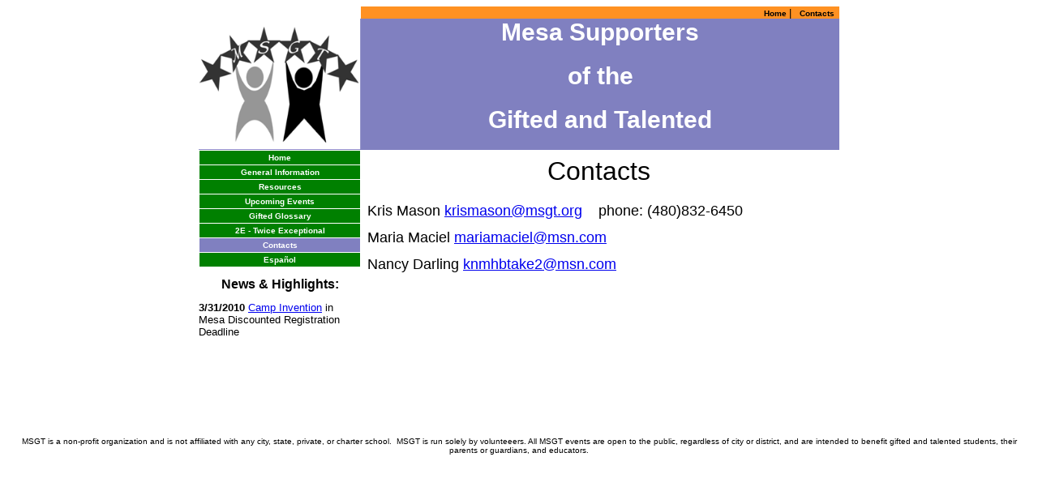

--- FILE ---
content_type: text/html
request_url: http://msgt.org/contacts.htm
body_size: 1640
content:
<!DOCTYPE HTML PUBLIC "-//W3C//DTD HTML 3.2//EN">
<html>
<head>
<meta name="GENERATOR" content="PageBreeze Free HTML Editor (http://www.pagebreeze.com)">
<meta http-equiv="Content-Type" content="text/html;charset=ISO-8859-1" >
<title>Contacts</title>
<style>
a.navwhite:link { text-decoration: none; color: #ffffff; font-family: Verdana, Arial, sans-serif; font-size: 10px; font-weight: bold; }
a.navwhite:visited { text-decoration: none; color: #ffffff; font-family: Verdana, Arial, sans-serif; font-size: 10px; font-weight: bold; }
a.navwhite:hover { text-decoration: underline; color: #ffffff; font-family: Verdana, Arial, sans-serif; font-size: 10px; font-weight: bold; }
a.navblack:link { text-decoration: none; color: #000000; font-family: Verdana, Arial, sans-serif; font-size: 10px; font-weight: bold; }
a.navblack:visited { text-decoration: none; color: #000000; font-family: Verdana, Arial, sans-serif; font-size: 10px; font-weight: bold; }
a.navblack:hover { text-decoration: underline; color: #000000; font-family: Verdana, Arial, sans-serif; font-size: 10px; font-weight: bold; }

h1 { font-family: Arial, sans-serif; font-size: 30px; }
h2 { font-family: Arial, sans-serif; font-size: 18px; }

body,p,b,i,em,dt,dd,dl,sl,caption,th,td,tr,u,blink,select,option,form,div,li { font-family: Arial, sans-serif; font-size: 12px; }

</style>
</head>
<body bgcolor="#ffffff">
<table cellspacing="0" cellpadding="0" width="790" align="center" border="0">
  
  <tr>
      <td width="200" bgcolor="#ffffff">
      <p></p>
      <p></p></td>
        <td bgcolor="#ff9122" width="600">
      <p align="right">&nbsp;<a href="index.html"></a><a class="navblack" 
      href="index.html">Home</a> <font 
      style="BACKGROUND-COLOR: #ff9122"><font size="2">|&nbsp;</font>&nbsp; <a 
      class=navblack href="contacts.htm">Contacts&nbsp;</a></font>&nbsp; </p></td></tr>
  <tr>
    <td width="200" bgcolor="#8080c0">
      <p></p>
      <p></p>
      <p><img border="0" hspace="0" align="center" 
      src="msgt logo.png" width=50 height=50 
      style="WIDTH: 200px; HEIGHT: 162px"></p></td>
    <td width="600" bgcolor="#8080c0">
      <h1 align="center"><font color="#ffffff">Mesa Supporters</font></h1>
      <h1 align="center"><font color="#ffffff">   of the</font></h1>
      <h1 align="center"><font color="#ffffff">  Gifted and Talented</font></h1></td></tr>
  <tr>
        <td width="200" bgcolor="#ffffff" valign="top" valing="top">
      
        <table cellspacing="1" cellpadding="3" width="100%" valign="top" align="center" border="0" 
     >
        
        <tr>
          <td bgcolor="#008000">
            <p align="center"><a class="navwhite" 
          href="index.html"> Home</a></p></td></tr>
        <tr>
          <td bgcolor="#008000">
            <p align="center"><a class="navwhite" 
          href="generalinfo.htm">General Information</a></p></td></tr>
        <tr>
          <td bgcolor="#008000">
            <p align="center"><a class="navwhite" 
          href="links.htm"> Resources</a></p></td></tr>
        <tr>
          <td bgcolor="#008000">
            <p align="center"><a class="navwhite" 
          href="events.htm">Upcoming Events</a></p></td></tr>
        <tr>
          <td bgcolor="#008000">
            <p align="center"><a class="navwhite" 
          href="glossary.htm">Gifted Glossary</a></p></td></tr>
                   <tr>
          <td bgcolor="#008000">
            <p align="center"><a class="navwhite" 
          href="2e.htm">2E - Twice Exceptional</a></p></td></tr>
        <tr>
          <td bgcolor="#8080c0">
            <p align="center"><a class="navwhite" 
          href="contacts.htm">Contacts</a></p></td></tr>
        <tr>
          <td bgcolor="#008000">
            <p align="center"><a class="navwhite" 
          href="spanish.htm">Español</a></p></td></tr></table>
      <p align="center"><strong><font size="3" 
      >News &amp; Highlights:</font></strong></p>
      <p align="center">
      <p align="left"><font size="2" 
      >       
      </font></p><font size="2" 
      ><strong>3/31/2010</strong> <a 
      href="http://www.campinvention.org">Camp 
      Invention</a> in&nbsp; Mesa Discounted Registration Deadline</font></p>
      </td>
      <td width="600" bgcolor="#ffffff">
      
      <table cellspacing="0" cellpadding="8" width="100%" align="center" border="0">
        
        <tr>
          <td>
            <p align="center">
            <font size="6" >  Contacts</font>&nbsp; </p>
            <h1></h1>
<p align="left"><font size="4" >                                 Kris Mason <a 
            href="mailto:krismason@msgt.org">krismason@msgt.org</a>&nbsp; 
            &nbsp;                                  </font><font size="4" >                                 phone: 
            (480)832-6450                                  </font></p>
<p align="left"><font size="4">Maria Maciel <a 
            href="mailto:mariamaciel@msn.com">mariamaciel@msn.com</a></font></p>
<p align="left"><font size="4">Nancy Darling <a 
            href="mailto:knmhbtake2@msn.com">knmhbtake2@msn.com</a>  
            </font></p>
<p align="left"><font size="4"></font>&nbsp;</p>
<p align="left"><font size="4"></font>&nbsp;</p>
<p align="left"><font size="4"></font>&nbsp;</p>
<p align="left"><font size="4"></font>&nbsp;</p>
<p align="left"><font size="4"></font>&nbsp;</p>
<p align="left"><font size="4"></font>&nbsp;</p>
<p align="left">&nbsp;</p></td></tr></table></td></tr>
  <tr>
    <td width="200" bgcolor="#8080c0"></td>
    <td width="600" bgcolor="#8080c0"></td></tr></table></ 
h1><font size="1"><font size="1"><font size="1"><font size="1"><font size="1"><p align="center" 
          >
        <font size="1">
          <font size="1">
            <font size="1"><font size="1" 
          >
        <font size="1">
          MSGT is a non-profit 
organization and is not affiliated with any city, state, private, or charter 
school.&nbsp; MSGT&nbsp;is run solely by volunteeers.</font> </font></font></font></font>
          <font size="1">
            <font size="1"><font size="1" 
          >
        <font size="1">
          <font size="1">
            All MSGT events are open to 
the public, regardless of city or district, and are intended to benefit gifted 
and talented students, their parents or guardians, and educators.</font></a> </p>                                              
</font></font></font></font></font></font></font></font></font>
</body>
</html>